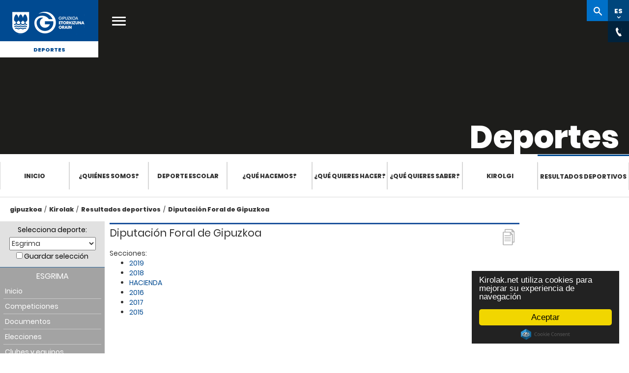

--- FILE ---
content_type: text/html; Charset=ISO-8859-15
request_url: https://kirolak.gipuzkoa.eus/es/contents.asp?deporte=esgrima&cd=1&c_id=6
body_size: 32221
content:
<!DOCTYPE html PUBLIC "-//W3C//DTD XHTML 1.0 Strict//EN" "http://www.w3.org/TR/xhtml1/DTD/xhtml1-strict.dtd">
<html xmlns="http://www.w3.org/1999/xhtml" lang="es" xml:lang="es">

<head>
	<meta http-equiv="Content-Type" content="text/html; charset=ISO-8859-15" />
    <meta name="viewport" content="width=device-width, initial-scale=1.0">
	<title>Kirolak.net : Web del deporte guipuzcoano &raquo; Competiciones</title>
	<meta name="Title" content="Kirolak.net : Web del deporte guipuzcoano: Competiciones" />
	<meta name="Description" content="Competiciones y resultados en Guipúzcoa, federación y liga guipuzcoana, clasificaciones y campeonato de fútbol en Guipuzcoa." />
	
	<meta name="robots" content="index, follow">
	
	<meta name="Keywords" content="competiciones, resultados, clasificaciones, campeonato de fútbol, deporte guipuzcoano, federacion guipuzcoana, liga guipuzcoana, Guipuzcoa, Gipuzkoa" />
	<meta name="Author" content="Borja Biurrun" />
	<meta name="Publisher" content="Borja Biurrun" />
	<meta name="Copyright" content="Borja Biurrun" />
	<meta name="generator" content="Bootply" />
	<meta name="viewport" content="width=device-width, initial-scale=1, maximum-scale=1">

	<link href="/DGNFrameworkOrain-theme/images/favicon.ico" rel="Shortcut Icon" />
	
	<!-- Begin Cookie Consent plugin  -->
	
	<script src="https://cdnjs.cloudflare.com/ajax/libs/cookieconsent2/2.0.0/cookieconsent.min.js" integrity="sha512-SsSkXR65y0pFkNNJnkDspyH6QhREroX9Bw87clZe3j2voFy6cPGPCObbJUkv65MD6xe4RWy0WhiXcE32/H+xJg==" crossorigin="anonymous" referrerpolicy="no-referrer"></script>
	
	<script type="text/javascript">
		
			window.cookieconsent_options = {"message":"Kirolak.net utiliza cookies para mejorar su experiencia de navegación","dismiss":"Aceptar","learnMore":"Más información","link":null,"theme":"dark-floating"};
			
	</script>
	<!-- End Cookie Consent plugin -->

	<!-- Google Tag Manager -->
	<script>(function(w,d,s,l,i){w[l]=w[l]||[];w[l].push({'gtm.start':
	new Date().getTime(),event:'gtm.js'});var f=d.getElementsByTagName(s)[0],
	j=d.createElement(s),dl=l!='dataLayer'?'&l='+l:'';j.async=true;j.src=
	'https://www.googletagmanager.com/gtm.js?id='+i+dl;f.parentNode.insertBefore(j,f);
	})(window,document,'script','dataLayer','GTM-NVJP26Q');</script>
	<!-- End Google Tag Manager -->
					

	<!--THEME / Kirolak -->
	<link class="lfr-css-file" href="../css/gipuzkoa.css" rel="stylesheet">
	<link href="../css/bootstrap.min.css" rel="stylesheet">
    <link href="../css/bootstrap-responsive.min.css" rel="stylesheet">
	<link href="../css/kirolak.css?v=2025-04" rel="stylesheet">
    <link href="https://use.typekit.net/hoh2okp.css" rel="stylesheet">
	

	<link href="../css/font-awesome.min.css" rel="stylesheet">

	<link media="print" href="../css/print.css" rel="stylesheet">
	  <script type="text/javascript">
		var tipoDispositivo='';
		var dispositivo = navigator.userAgent.toLowerCase();
		  if( dispositivo.search(/iphone|ipod|ipad|android/) > -1 ){
			tipoDispositivo='movil';
		  }else {
			tipoDispositivo='pc';
		}
	</script>
	<script src="https://ajax.googleapis.com/ajax/libs/jquery/1.12.4/jquery.min.js"></script>
		

</head>


<body class="bg4">
	<!-- Google Tag Manager (noscript) -->
	<noscript><iframe src="https://www.googletagmanager.com/ns.html?id=GTM-NVJP26Q" height="0" width="0" style="display:none;visibility:hidden"></iframe></noscript>
	<!-- End Google Tag Manager (noscript) -->
	<script>
		$(document).ready(function() {
			
		});
	</script>	

	

	<div class="menu-gipuzkoakirolak" >    
		<!-- Botón cerrar -->
        <button class="popup-close" style="display: none;"><i class="icon icon-menu"></i></button>
        <!-- Menú móvil -->
        <div class="nav-mobile mfp-hide">
            <div class="wrapper">
                <div class="header-nav-mobile"> </div>
                <div class="main-cat-mobile">
                    <ul>
                        <li><a href="https://www.gipuzkoa.eus/es/web/kirolak/inicio" title="">Inicio</a></li>
                        <li><a href="https://www.gipuzkoa.eus/es/web/kirolak/nortzuk-gara" title="">¿Quiénes somos?</a>
                        <li><a href="https://www.gipuzkoa.eus/es/web/kirolak/deporte-escolar" title="">Deporte escolar</a></li>
                        <li><a href="https://www.gipuzkoa.eus/es/web/kirolak/que-hacemos" title="">¿Qué hacemos?</a></li>
                        <li><a href="https://www.gipuzkoa.eus/es/web/kirolak/que-quieres-hacer" title="">¿Qué quieres hacer?</a></li>
                        <li><a href="https://www.gipuzkoa.eus/es/web/kirolak/zer-jakin-nahi-duzu-" title="">¿Qué quieres saber?</a></li>
                        <li><a href="https://www.gipuzkoa.eus/es/web/kirolak/kirolgi" title="">Kirolgi</a></li>
                        <li><a href="https://kirolak.gipuzkoa.eus/es/competiciones.asp" title="">Resultados deportivos</a></li>
					</ul>
                </div>
				
				
                <div class="secondary-cat-mobile">
					<div class="tabs-holder ui-tabs ui-corner-all ui-widget ui-widget-content"> 
						<ul class="unstyled ui-tabs-nav ui-corner-all ui-helper-reset ui-helper-clearfix ui-widget-header" role="tablist"> 
							<li role="tab" tabindex="0" class="ui-tabs-tab ui-corner-top ui-state-default ui-tab ui-abs-active ui-state-active" aria-controls="site-search-holder" aria-labelledby="ui-id-1" aria-selected="true" aria-expanded="true"><a href="#site-search-holder" role="presentation" tabindex="-1" class="ui-tabs-anchor" id="ui-id-1">Kirolak</a></li> 
							<li role="tab" tabindex="-1" class="ui-tabs-tab ui-corner-top ui-state-default ui-tab" aria-controls="global-search-holder" aria-labelledby="ui-id-2" aria-selected="false" aria-expanded="false"><a href="#global-search-holder" role="presentation" tabindex="-1" class="ui-tabs-anchor" id="ui-id-2">gipuzkoa.eus</a></li>
						</ul> 
						<div id="site-search-holder" aria-labelledby="ui-id-1" role="tabpanel" class="ui-tabs-panel ui-corner-bottom ui-widget-content" aria-hidden="false"> 
							<div class="search-mobile"> 
								<form action="https://www.gipuzkoa.eushttps://www.gipuzkoa.eus/es/web/kirolak/buscador" class="aui-form" method="get"> 
									<input class="field" name="_DGNCrawlerSearch_WAR_DGNCrawlerSearchportlet_cur" type="hidden" value="1">
									<input class="field" name="p_p_id" type="hidden" value="DGNCrawlerSearch_WAR_DGNCrawlerSearchportlet">
									<input class="field" name="p_p_lifecycle" type="hidden" value="0">
									<input class="field" name="_DGNCrawlerSearch_WAR_DGNCrawlerSearchportlet_accion" type="hidden" value="search">
									<label for="site-search-input-mobile" class="text-indent">gipuzkoa.eus osoan bilatu </label>
									<input name="_DGNCrawlerSearch_WAR_DGNCrawlerSearchportlet_query" id="site-search-input-mobile" class="aui-field-input aui-field-input-text" type="search" value="" placeholder="Kirolak-n bilatu" autocomplete="off">
								</form>
							</div>
						</div>
						<div id="global-search-holder" aria-labelledby="ui-id-2" role="tabpanel" class="ui-tabs-panel ui-corner-bottom ui-widget-content" style="display: none;" >
							<div class="search-mobile">
								<form action="https://www.gipuzkoa.eusresultados-buscador" class="aui-form" method="get">
									<input class="field" name="_DGNCrawlerSearch_WAR_DGNCrawlerSearchportlet_cur" type="hidden" value="1">
									<input class="field" name="p_p_id" type="hidden" value="DGNCrawlerSearch_WAR_DGNCrawlerSearchportlet">
									<input class="field" name="p_p_lifecycle" type="hidden" value="0">
									<input class="field" name="_DGNCrawlerSearch_WAR_DGNCrawlerSearchportlet_accion" type="hidden" value="search">
									<label for="global-search-input-mobile" class="text-indent">gipuzkoa.eus osoan bilatu </label>
									<input name="_DGNCrawlerSearch_WAR_DGNCrawlerSearchportlet_query" id="global-search-input-mobile" class="aui-field-input aui-field-input-text" type="search" value="" placeholder="gipuzkoa.eus-en bilatu" autocomplete="off">
								</form>
							</div>
						</div>
					</div>

					<div id="global-site-links">
						<ul class="row unstyled">
							<li>
								<a href="https://www.gipuzkoa.eus/es/actualidad" title="Actualidad">
									<span>Actualidad</span>
								</a>
							</li>
							<li>
								<a href="https://www.gipuzkoa.eus/es/tramites" title="Trámites">
									<span>Trámites</span>
								</a>
							</li>
							<li>
								<a href="https://www.gipuzkoa.eus/es/diputacion" title="Diputación">
									<span>Diputación</span>
								</a>
							</li>
							<li>
								<a href="https://www.gipuzkoa.eus/es/irekia" title="Irekia">
									<span>Irekia</span>
								</a>
							</li>
						</ul>
					</div>
                  
                </div>
				<div id="menumovil" class="social">
					<div class="social">
						<ul>
							<li class="facebook"><a aria-label="Facebook (Abre en ventana nueva)" href="https://www.facebook.com/Gipuzkoa/" target="_blank" title="Facebook (Leiho berri batean irekitzen da)"><span class="text-indent">Facebook</span><span class="ico">&nbsp;</span></a></li>
							<li class="twitter"><a aria-label="Twitter (Abre en ventana nueva)" href="https://twitter.com/@Gipuzkoa" target="_blank" title="Twitter (Leiho berri batean irekitzen da)"><span class="text-indent">Twitter</span><span class="ico">&nbsp;</span></a></li>
							<li class="youtube"><a aria-label="YouTube (Abre en ventana nueva)" href="https://www.youtube.com/channel/UCGTlG1JzpAbxOAt2LxMFOyA" target="_blank" title="YouTube (Leiho berri batean irekitzen da)"><span class="text-indent">YouTube</span><span class="ico">&nbsp;</span></a></li>
							<li class="instagram"><a aria-label="Instagram (Abre en ventana nueva)" href="https://www.instagram.com/gipuzkoa/?hl=eu" target="_blank" title="Instagram (Leiho berri batean irekitzen da)"><span class="text-indent">Instagram </span><span class="ico">&nbsp;</span></a></li>
						</ul>
					</div>
				</div>
            </div>
        </div>
        <!-- Menú móvil FIN-->

		 <!-- Buscador general -->
        <div id="global-search-content" class="mfp-hide">
            <div class="content">
                <div class="wrap">
                    <form action="https://www.gipuzkoa.eus/es/resultados-buscador" class="aui-form" method="get">
                        <label for="search" class="text-indent">Buscar</label>
                        <input class="aui-field-input aui-field-input-text" id="search" type="search" value="" placeholder="Buscar en gipuzkoa.eus" autocomplete="off">
                    </form>
                </div>
            </div>
        </div>

        <!-- Inicio header -->
        <div id="header" class="header">
            <!--[if lt IE 10]>
			<div class="browserupgrade">
				<div class="content">
					<p>Baliteke webgune honetan izango duzun esperientzia ez izatea hoberena erabiltzen ari zaren nabigatzailearen bertsioa dela eta. <strong>Nabigatzaile berriagoa</strong> erabiltzea gomendatzen dizugu.</p>
					<span class="close"><span class="ico"></span></span>
				</div>
			</div>
			<![endif]-->
			<div class="header-content only-print">
                <a href="https://www.gipuzkoa.eus/" id="logo" class="logo-azul" title="ORAIN Gipuzkoa">
                    <span class="text-indent">ORAIN Gipuzkoa - Gipuzkoako Foru Aldundia - Diputación Foral de Gipuzkoa</span>
                    <span class="ico"></span>
                </a>
			</div>
            <div class="header-content hidden-print">
                <div class="mobile-menuicon-content">
                    <button class="mobile-menuicon"><i class="icon icon-menu"></i></button>
                    <button class="mobile-menuicon-close" style="display: none;" aria-label="Cerrar"><i class="icon icon-menu"></i></button>
                </div>
				
                <a href="https://www.gipuzkoa.eus/" id="logo" class="logo-blanco" title="ORAIN Gipuzkoa">
                    <span class="text-indent">ORAIN Gipuzkoa - Gipuzkoako Foru Aldundia - Diputación Foral de Gipuzkoa</span>
                    <span class="ico"></span>
                </a>
				
                <a href="https://www.gipuzkoa.eus/es/web/kirolak" id="site-name" class="text-center">
                    Deportes
                </a>
				<a href="#" class="open-main-menu" title="Abrir menú principal"><span class="text-indent">Abrir menú principal</span><i class="icon icon-menu"></i></a>

                <nav id="main-nav">
                    <div class="row-fluid">
                        <ul>
						
                        <li class="span3">
                            <a href="https://www.gipuzkoa.eus/es/actualidad" title="Actualidad">
                                <span>Actualidad</span>
                            </a>
                        </li>
                        <li class="span3">
                            <a href="https://www.gipuzkoa.eus/es/tramites" title="Trámites">
                                <span>Trámites</span>
                            </a>
                        </li>
                        <li class="span3">
                            <a href="https://www.gipuzkoa.eus/es/diputacion" title="Diputación">
                                <span>Diputación</span>
                            </a>
                        </li>
                        <li class="span3 last-menu-item">
                            <a href="https://www.gipuzkoa.eus/es/irekia" title="Irekia">
                                <span>Irekia</span>
                            </a>
                        </li>
                        </ul>
                    </div>
                </nav>
				<div id="right-nav">
					<div class="search-popup" style="display:none"></div>
					<ul>
						<li><a href="https://www.gipuzkoa.eus/es/web/kirolak/buscador" id="site-search" class="button " title="Buscar en site"><span class="text-indent">dfg-site-search-content-span</span><span class="ico"></span></a></li>
						<li><a href="#" id="language-switcher" class="button" data-value="EU" aria-label="Web gunea Euskaraz. Egin klik hizkuntza aldatzeko."><abbr title="Euskara">EU</abbr><span class="ico"></span></a></li>						
						<li><a href="#" id="language-switcher" class="button" title="Cambiar idioma" data-value="ES"><abbr title="Cambiar idioma">ES</abbr><span class="ico"></span></a></li>
						<li><a href="#" id="chat" class="button" title="Contactos generales"><span class="text-indent">Login</span><span class="ico"></span></a></li>
						
						<li><a href="#" id="share" class="button" title="dfg-compartir-title"><span class="text-indent">dfg-compartir-span</span><span class="ico"></span></a></li>
					</ul>
                    <div class="language-content right-nav-content" style="display:none;">
                        <div class="language-content-holder">
                            <ul>
								
                                <li><a href="/eu/contents.asp?deporte=esgrima&c_id=6&cd=1" id="language-switcher-link" title="Hizkuntza aldatu" data-value="EU"><abbr title="Euskara">EU</abbr></a></li>
								
								
                               <!-- <li><a href="#" id="language-switcher-link" title="Change language" data-value="EN"><abbr title="English">EN</abbr></a></li> -->
                            </ul>
                        </div>
                    </div>


					<div class="contact-content right-nav-content" style="display:none;">
						<div class="contact-content-holder">
							<div class="organization" itemscope="" itemtype="http://schema.org/Organization">
							 
							<ul>
								<li><span class="telephone" itemprop="telephone"><svg class="phone"><use xlink:href="/DGNFrameworkOrain-theme/images/svg.svg#phone" xmlns:xlink="http://www.w3.org/1999/xlink"></use></svg>943 112 111 </span></li>
								<li><svg class="mail"><use xlink:href="/DGNFrameworkOrain-theme/images/svg.svg#mail" xmlns:xlink="http://www.w3.org/1999/xlink"></use></svg>gipuzkoa@gipuzkoa.eus</li>
								<li><span class="oficinas" itemprop="oficinas"><svg class="oficinas"><use xlink:href="/DGNFrameworkOrain-theme/images/svg.svg#oficinas" xmlns:xlink="http://www.w3.org/1999/xlink"></use></svg><a href="https://www.gipuzkoa.eus/es/contacto#oficinas-centrales">Oficinas centrales</a></span></li>
								<li><span class="rrss" itemprop="rrss"><svg class="rrss"><use xlink:href="/DGNFrameworkOrain-theme/images/svg.svg#rrss" xmlns:xlink="http://www.w3.org/1999/xlink"></use></svg><a href="https://www.gipuzkoa.eus/es/contacto#redes-sociales">Redes Sociales</a></span></li>
							</ul>
							</div>
						</div>
					</div>
					<!-- llamado desde login --->
					<div class="login-content" style="display:none;">
						<div class="signed-out-content">
							<form action="https://www.gipuzkoa.eus/sarrera?p_p_id=58&amp;p_p_lifecycle=1&amp;p_p_state=normal&amp;p_p_mode=view&amp;p_p_col_id=column-1&amp;p_p_col_pos=2&amp;p_p_col_count=3&amp;_58_struts_action=%2Flogin%2Flogin" class="form sign-in-form " id="_58_fm" method="post" name="_58_fm" autocomplete="on">
							    <input name="_58_formDate" type="hidden" value="1462264717811">
							    <input class="field" id="_58_saveLastPath" name="_58_saveLastPath" type="hidden" value="false">
							    <input class="field" id="_58_redirect" name="_58_redirect" type="hidden" value="/eu/web/kirolak/bilatzailea?_DGNCrawlerSearch_WAR_DGNCrawlerSearchportlet_cur=1&amp;p_p_id=DGNCrawlerSearch_WAR_DGNCrawlerSearchportlet&amp;p_p_lifecycle=0&amp;_DGNCrawlerSearch_WAR_DGNCrawlerSearchportlet_accion=search&amp;_DGNCrawlerSearch_WAR_DGNCrawlerSearchportlet_query=sdfsdf">
							    <input class="field" id="_58_doActionAfterLogin" name="_58_doActionAfterLogin" type="hidden" value="false">
							        <div class="">
							            <div class="control-group input-text-wrapper">
							                <label class="control-label input" for="_58_login"><span>Helbide elektronikoa</span><input class="field clearable" id="_58_login" name="_58_login" type="text" value=""></label>
							            </div>
							            <div class="control-group input-text-wrapper">
							                <label class="control-label input" for="_58_password"><span>Pasahitza</span><input class="field" id="_58_password" name="_58_password" type="password" value=""></label>
							            </div>
							            
							        </div>
							    <div class="button-holder ">
							        <button class="btn btn-primary" type="submit">Sartu</button>
							    </div>
							</form>
						</div>
					</div>					

   

                </div>
            </div>
            <!-- .header-content -->
        </div>
        <!-- Fin header -->

        <!--Billboard -->
        <div id="billboard" class="interior hidden-print">
            <div class="billboard-holder" style="background-image:url('https://www.gipuzkoa.eus/documents/4004868/5763718/Kirolgala-cabecera.jpeg')">
                <!-- Contenido del billboard -->
                <div class="billboard-content">
                    <div class="billboard-content-container">
                        <h1 class="white">Deportes</h1>
                    </div>
                </div>
            </div>
        </div>
		
        <!-- Fin billboard -->




        <!-- Menú -->

        <div id="section-nav" class="section-nav">
			<ul role="menubar">
				<li role="presentation"><a href="https://www.gipuzkoa.eus/es/web/kirolak/inicio" title="">Inicio</a></li>
				<li role="presentation"><a href="https://www.gipuzkoa.eus/es/web/kirolak/nortzuk-gara" title="">¿Quiénes somos?</a>
				<li role="presentation"><a href="https://www.gipuzkoa.eus/es/web/kirolak/deporte-escolar" title="">Deporte escolar</a></li>
				<li role="presentation"><a href="https://www.gipuzkoa.eus/es/web/kirolak/que-hacemos" title="">¿Qué hacemos?</a></li>
				<li role="presentation"><a href="https://www.gipuzkoa.eus/es/web/kirolak/que-quieres-hacer" title="">¿Qué quieres hacer?</a></li>
				<li role="presentation"><a href="https://www.gipuzkoa.eus/es/web/kirolak/zer-jakin-nahi-duzu--" title="">¿Qué quieres saber?</a></li>
				<li role="presentation"><a href="https://www.gipuzkoa.eus/es/web/kirolak/kirolgi" title="">Kirolgi</a></li>
				<li class="active"><a href="https://kirolak.gipuzkoa.eus" title="Resultados deportivos">Resultados deportivos</a></li>
				
			</ul>			
		</div>

        <!-- Fin menú -->


        <!-- Content -->
        <div class="content2 hidden-print" id="content2">
            <div class="columns-1-2-1" id="main-content" role="main">
                <div class="portlet-layout row-fluid">
                    <div class="portlet-column portlet-column-only span12" id="column-1">
                        <div class="container">
                            <div class="portlet-dropzone portlet-column-content portlet-column-content-only" id="layout-column_column-1">
                                 <!-- Inicio Ruta de migas -->
                                <div class="portlet-boundary portlet-boundary_73_  portlet-static portlet-static-end portlet-borderless portlet-breadcrumb" id="p_p_id_73_INSTANCE_CBOGwfXnDiYC_">
                                    <span id="p_73_INSTANCE_CBOGwfXnDiYC"></span>
                                    <div class="portlet-borderless-container" >
                                        <div class="portlet-body">
                                            <ul aria-label="Ruta de migas" class="breadcrumb breadcrumb-horizontal">
                                                <li class="first breadcrumb-truncate"><a href="https://www.gipuzkoa.eus/es">gipuzkoa</a><span class="divider">/</span></li><li class="current-parent"><a href="https://gipuzkoa.eus/es/web/kirolak">Kirolak</a><span class="divider">/</span></li><li class="current-parent"><a href="/es/">Resultados deportivos</a><span class="divider">/</span></li><li class="active last breadcrumb-truncate"><a href="/es/contents.asp?deporte=esgrima&cd=1&c_id=6" >Diputación Foral de Gipuzkoa</a><span class="divider">/</span></li>
                                            </ul>
                                        </div>
                                    </div>
                                </div> 
                                
                                <!-- Fin Ruta de migas -->


								<!-- Contenidos -->

                            </div>
                        </div>
                    </div>
                </div>


            </div> <!-- #main-content.columns-1-2-1 -->
        </div> <!-- #content.content -->

        <!-- Fin Content -->

	<div style="clear:both"></div>
    <!-- Fin menú -->
 
 

	<div style="clear:both"></div>
	</div>  <!-- Fin menu-gipuzkoakirolak-->

<div id="contenido" class="container">
	<div class="row">
  			
        <!-- Columna 1 -->
			

        <div id="leftCol" class=" col-sm-3 col-md-2">
           	

 	<div class="well hidden-print"> 
		<form id="claseInformacion" method="get" action="index.asp">
			<div id="selector" title="Selector de deportes">
			  <label for="deporte">Selecciona deporte:</label>
			  <select id="deporte" class="caja" onchange="this.form.submit();" name="deporte">
				<option value="todos" >-Todos los deportes-</option>
<option value="kirolak" >AFEDEGI</option>
<option value="ajedrez" >Ajedrez</option>
<option value="atletismo" >Atletismo</option>
<option value="automovilismo" >Automovilismo</option>
<option value="badminton" >Badminton</option>
<option value="baloncesto" >Baloncesto</option>
<option value="balonmano" >Balonmano</option>
<option value="beisbolysofbol" >Beisbol y Sofbol</option>
<option value="billar" >Billar</option>
<option value="bolosytoca" >Bolos y Toca</option>
<option value="boxeo" >Boxeo</option>
<option value="caza" >Caza</option>
<option value="ciclismo" >Ciclismo</option>
<option value="deporteadaptado" >Deporte Adaptado</option>
<option value="deportesaereos" >Deportes Aéreos</option>
<option value="deportesdeinvierno" >Deportes Invierno</option>
<option value="esgrima" selected="selected">Esgrima</option>
<option value="futbol" >Fútbol</option>
<option value="fsala" >Fútbol Sala</option>
<option value="gimnasia" >Gimnasia</option>
<option value="golf" >Golf</option>
<option value="halterofilia" >Halterofilia</option>
<option value="herrikirolak" >Herri Kirolak</option>
<option value="hipica" >Hípica</option>
<option value="hockey" >Hockey</option>
<option value="judo" >Judo</option>
<option value="karate" >Karate</option>
<option value="luchaysambo" >Lucha y Sambo</option>
<option value="montana" >Montaña</option>
<option value="motociclismo" >Motociclismo</option>
<option value="natacion" >Natación</option>
<option value="padel" >Padel</option>
<option value="patinaje" >Patinaje</option>
<option value="pelota" >Pelota Vasca</option>
<option value="pesca" >Pesca</option>
<option value="piraguismo" >Piragüismo</option>
<option value="remo" >Remo</option>
<option value="rugby" >Rugby</option>
<option value="salvamentoysocorrismo" >Salvamento y socorrismo</option>
<option value="subacuaticas" >Subacuaticas</option>
<option value="surf" >Surf</option>
<option value="taekwondo" >Taekwondo</option>
<option value="tenis" >Tenis</option>
<option value="tenisdemesa" >Tenis de Mesa</option>
<option value="tiroconarco" >Tiro con Arco</option>
<option value="tiroolimpico" >Tiro Olímpico</option>
<option value="triathlon" >Triathlon</option>
<option value="vela" >Vela</option>
<option value="voleibol" >Voleibol</option>
<option value="waterpolo" >Waterpolo</option>

			  </select>
			  <br>
			  <input type="hidden" value="1" name="cd">
			  <noscript><input type="submit" class="boton" value="Ir" /></noscript>
			  <input id="guardar" type="checkbox" value="1" name="guardar"  />&nbsp;<label for="guardar">Guardar selección</label>
			</div>
		</form>
	
		<!-- menú móvil -->
		
			<header class="navbar-default navbar-static-top">
					<div class="navbar-header">
						<button title="menu_kirolak_movil" class="navbar-toggle" type="button" data-toggle="collapse" data-target=".navbar-collapse">
							<span class="sr-only">mostrar/ocultar menu</span>
							<span class="icon-bar"></span>
							<span class="icon-bar"></span>
							<span class="icon-bar"></span>
						 </button>
						<span id="menu-tooltip" class="arrow_box">
							menu-kirolak
						</span>

					</div>
			</header>
		
		<ul class="nav collapse navbar-collapse" id="sidebar">
		  
		
			<li class="navbar-parent1 menu-esgrima">
			<span class="deporte-menu">Esgrima</span>
				
		
		
		  <ul class="navbar-child1" >
			  <li class=""><a href="index.asp?deporte=esgrima">Inicio</a></li>
			  <li class=""><a class="disabled" href="competiciones-documentos.asp?deporte=esgrima">Competiciones</a></li>
			  <li class=""><a href="documentos.asp?deporte=esgrima">Documentos</a></li>
			  
			  <li class=""><a href="elecciones.asp?deporte=esgrima">Elecciones</a></li>
			  
			  <li class=""><a href="clubes-y-equipos.asp?deporte=esgrima">Clubes y equipos</a></li>
			  <li class=""><a href="noticias.asp?deporte=esgrima">Noticias</a></li>
			  
			  <li class=""><a href="galeria-fotografica.asp?deporte=esgrima">Galería fotográfica</a></li>
				

			  <li class=""><a href="enlaces.asp?deporte=esgrima">Enlaces</a></li>
				
			 </ul>
		</li>
		
		  <li class="navbar-parent2"><span class="tit-parent2">AFEDEGI</span>
		  <ul class="navbar-child2">
			
		    <li class=""><a href="directorio-federaciones.asp?deporte=esgrima">Directorio de Federaciones</a></li>
			
			<li class=""><a class="" href="info-ads.asp?deporte=esgrima">Deporte y tecnología</a></li>
			<li class=""><a href="deporte-y-sociedad.asp?deporte=esgrima">Deporte y sociedad</a></li>
			
			<li class=""><a href="contents.asp?deporte=esgrima&cd=1&c_id=49">Afedegi Contenidos</a></li>
		
			<li class=" active"><a href="contents.asp?deporte=esgrima&cd=1&c_id=6">Diputación Foral de Gipuzkoa</a></li>
		
			<li class=""><a href="contents.asp?deporte=esgrima&cd=1&c_id=10">Gobierno Vasco</a></li>
		
			<li class=""><a href="contents.asp?deporte=esgrima&cd=1&c_id=14">Ayuntamiento</a></li>
		
		</ul>
		</li>
	</ul>
	</div>
	    	
				</div>  


        <!-- Columna 2 -->

          <div id="mainCol" class="col-sm-9 col-md-8">
			          
        
              <div class="seccion-documentos ico-documentos">
               <h2 id="sec1"><span>Diputación Foral de Gipuzkoa</span></h2>
				Secciones:
					<ul>
					
						<li><a href="contents.asp?deporte=esgrima&cd=1&c_id=230">2019</a></li>
					
						<li><a href="contents.asp?deporte=esgrima&cd=1&c_id=159">2018</a></li>
					
						<li><a href="contents.asp?deporte=esgrima&cd=1&c_id=8">HACIENDA</a></li>
					
						<li><a href="contents.asp?deporte=esgrima&cd=1&c_id=66">2016</a></li>
					
						<li><a href="contents.asp?deporte=esgrima&cd=1&c_id=130">2017</a></li>
					
						<li><a href="contents.asp?deporte=esgrima&cd=1&c_id=7">2015</a></li>
					
					</ul>
						
  				</div>
              </div>
           <!-- Columna 3 -->

          <div id="rightCol" class="col-sm-12 col-md-2">
            
		<div class="publicidad2">
			
	  </div>
		  
		  



    
          </div>
				         
		</div>
	</div>
	       <!-- Inicio footer -->

        <footer id="footer" class="footer">
            <div class="logo-footer" style="background-image:url('https://www.gipuzkoa.eus/documents/4004868/0/oineko-irudia.jpg')"><span class="logo-ico"></span> <a href="https://www.gipuzkoa.eus/" class="scroll_up logo-blanco"><span class="text-indent">Subir</span><span class="ico"></span></a> </div>
            <div class="bar-footer">
                <div class="social1">
                    <ul>
					
						<li class="facebook"><a aria-label="Facebook (Abre en ventana nueva)" href="https://www.facebook.com/Gipuzkoa/" target="_blank" title="Facebook (Abre en ventana nueva)"><span class="text-indent">Facebook</span><span class="ico">&nbsp;</span></a></li> 
						<li class="twitter"><a aria-label="Twitter (Abre en ventana nueva)" href="https://twitter.com/@Gipuzkoa" target="_blank" title="Twitter (Abre en ventana nueva)"><span class="text-indent">Twitter</span><span class="ico">&nbsp;</span></a></li>
						<li class="youtube"><a aria-label="YouTube (Abre en ventana nueva)" href="https://www.youtube.com/channel/UCGTlG1JzpAbxOAt2LxMFOyA" target="_blank" title="YouTube (Abre en ventana nueva)"><span class="text-indent">YouTube</span><span class="ico">&nbsp;</span></a></li>
						<li class="instagram"><a aria-label="Instagram (Abre en ventana nueva)" href="https://www.instagram.com/gipuzkoa/?hl=eu" target="_blank" title="Instagram (Abre en ventana nueva)"><span class="text-indent">Instagram </span><span class="ico">&nbsp;</span></a></li> 
					</ul>
                </div>
				
				
				<div class="content" id="footer-content">Diputación Foral de Gipuzkoa
					<ul class="unstyled inline"><li>Tlfno. <a href="tel:+34943112111">943 112 111</a></li>
						<li><a href="https://www.gipuzkoa.eus/es/web/kirolak/aviso-legal" title="Ver aviso legal">Aviso legal</a></li>
						<li><a href="https://www.gipuzkoa.eus/es/web/kirolak/privacidad" title="Política de privacidad">Política de privacidad</a></li>
						<li><a href="https://www.gipuzkoa.eus/es/web/kirolak/sitemap" title="Ver el sitemap">Mapa web</a></li>
						<li><a href="https://www.gipuzkoa.eus/es/web/kirolak/accesibilidad" title="accesibilidad">Accesibilidad</a></li>
					</ul> 
				</div> 
				
            </div>
        </footer>
        <!-- Fin footer -->


<!-- script references -->
<script src="../js/bootstrap.min.js"></script>
<script src="../js/plugins.js"></script>
<script src="/DGNFrameworkOrain-theme/js/main.js?v=2022-11a" type="text/javascript"></script>
<script src="/DGNFrameworkOrain-theme/js/plugins.js" type="text/javascript"></script>
<script src="https://cdn.jsdelivr.net/npm/cookieconsent@3/build/cookieconsent.min.js" data-cfasync="false"></script>
      

	</body>
</html>